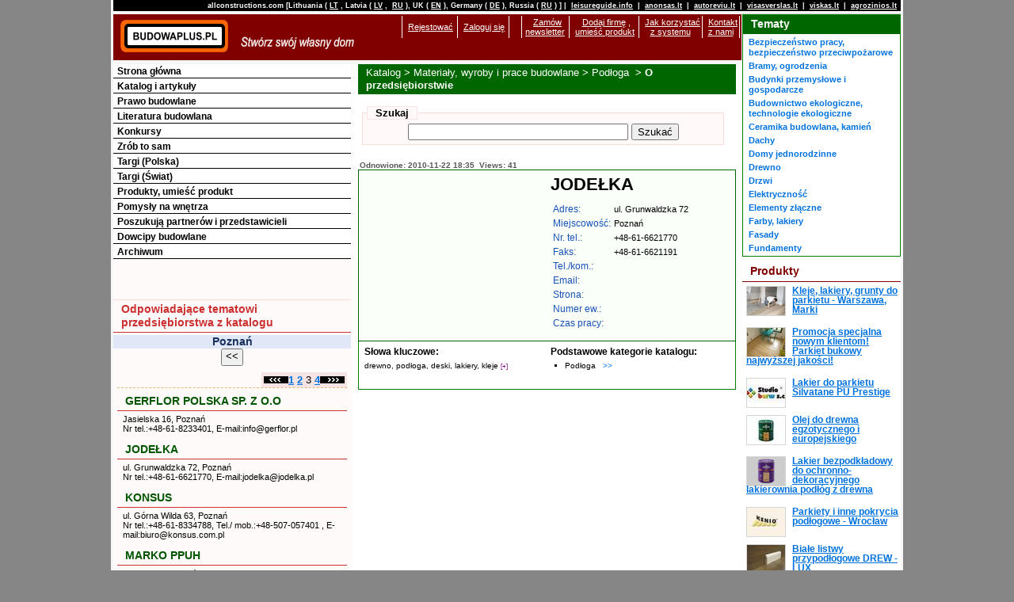

--- FILE ---
content_type: text/html; charset=utf-8
request_url: http://pl.pl.allconstructions.com/portal/categories/8/1/943/3/company/5921/jodelka
body_size: 10558
content:
<!DOCTYPE html PUBLIC "-//W3C//DTD XHTML 1.0 Transitional//EN" "http://www.w3.org/TR/xhtml1/DTD/xhtml1-transitional.dtd">
<html xmlns="http://www.w3.org/1999/xhtml" xmlns:fb="http://www.facebook.com/2008/fbml" xmlns:og="http://opengraphprotocol.org/schema/">
<head>
  <meta http-equiv="Content-Type" content="text/html; charset=utf-8" />
  
  <title>BUDOWAPLUS.PL - JODEŁKA - Podłoga  - drewno, podłoga, deski, lakiery, kleje</title>
  <link href="/stylesheets/asa_style2_1_common.css?1450206615" media="screen" rel="stylesheet" type="text/css" />
  <!--[if lt IE 8]>
  <link href="/stylesheets/asa_style2_old_ie_fix.css?1335515999" media="screen" rel="stylesheet" type="text/css" />
  <![endif]-->

  <script src="/javascripts/prototype.js?1226326805" type="text/javascript"></script><script src="/javascripts/effects.js?1224096528" type="text/javascript"></script><meta name="keywords" content="drewno,podłoga,deski,lakiery,kleje,oleje,grunty"><link href="http://pl.pl.allconstructions.com/portal/categories/8/1/0/1/company/5921/jodelka" rel="canonical" />
  <meta name="verify-v1" content="O1dXPuYpfME9Yvt6gLaX61iJo0ye1uxMdRhziPR/0ew=" />
  
  
  <!-- Temporary disable due to clash with adsense update of 2023-03-06 //
  <script src="//ajax.googleapis.com/ajax/libs/prototype/1.6.0.3/prototype.js" type="text/javascript"></script>
  <script src="//ajax.googleapis.com/ajax/libs/scriptaculous/1.8.3/effects.js" type="text/javascript"></script>
  <script src="//ajax.googleapis.com/ajax/libs/scriptaculous/1.8.3/dragdrop.js" type="text/javascript"></script>
  <script src="//ajax.googleapis.com/ajax/libs/scriptaculous/1.8.3/controls.js" type="text/javascript"></script>
  // -->
  <!-- Google tag (gtag.js) -->
<script async src="https://www.googletagmanager.com/gtag/js?id=G-QS06K0J6P2"></script>
<script>
  window.dataLayer = window.dataLayer || [];
  function gtag(){dataLayer.push(arguments);}
  gtag('js', new Date());

  gtag('config', 'G-QS06K0J6P2');
</script>


  <script src="/javascripts/application.js?1335957420" type="text/javascript"></script>
  <script src="/javascripts/mingyi_sorttable.js?1224096528" type="text/javascript"></script>
</head>
<body>
<div id="fb-root"></div>
<div id="wrap">
<div id="top_header_wrap">
  <div id="top_header">
    <p>allconstructions.com [Lithuania (<a href="http://lt.lt.allconstructions.com/" rel="nofollow">LT</a>, 
			     Latvia (<a href="http://lv.lv.allconstructions.com/" rel="nofollow">LV</a>,
                                     <a href="http://ru.lv.allconstructions.com/" rel="nofollow">RU</a>),
				     UK (<a href="http://en.uk.allconstructions.com/" rel="nofollow">EN</a>),
				     Germany (<a href="http://de.allconstructions.com/" rel="nofollow">DE</a>),
					 Russia (<a href="http://www.strojabc.ru/" rel="nofollow">RU</a>) ] | 
			       <a href="http://www.leisureguide.info/" rel="nofollow">leisureguide.info</a> |
<a href="http://www.anonsas.lt/" rel="nofollow">anonsas.lt</a> | 
<a href="http://www.autoreviu.lt/" rel="nofollow">autoreviu.lt</a> |
<a href="http://www.visasverslas.lt/" rel="nofollow">visasverslas.lt</a> |
<a href="http://www.viskas.lt/" rel="nofollow">viskas.lt</a> |
<a href="http://www.agrozinios.lt/" rel="nofollow">agrozinios.lt</a>
    </p>
  </div>

</div>
<div id="colmask">
	<div id="colmid">
		<div id="colright">
                        <div id="mainheader">
                          <div id="mainheaderpad">
<div id="top_header2"><a href="/"><img alt="logo_top" src="/images/asa_logo2_top.gif" style="float: left;" valign="top" />
  <img alt="logo_bottom" src="/images/asa_logo2_bottom.gif" style="float:left;" valign="top" /></a>
  <div style="float:right">
  <table>
  <tr>
   <td class="about_table_data">&nbsp;</td>
           <td class="about_table_data"><a href="/user/signup" rel="nofollow" title="Rejestować">Rejestować</a>
     </td>
      <td class="about_table_data">
            <a href="/session/login" rel="nofollow" title="Zaloguj się">Zaloguj się</a>
       </td>
   <td class="about_table_data">&nbsp;&nbsp;&nbsp;</td>

   <td class="about_table_data"><a href="/newsletter/subscribe">Zamów <br />newsletter</a></td>
   <td class="about_table_data"><a href="/about/add_company">Dodaj firmę</a>,<br /><a href="/portal/index/article/5873">umieść produkt</a></td>
   <td class="about_table_data"><a href="/portal/index/article/7062">Jak korzystać <br />z systemu</a></td>
   <td class="about_table_data"><a href="/portal/index/article/7061">Kontakt <br />z nami</a></td>
  </tr>
  </table>
</div>


</div>
                         <div style=" margin-top: 4px; margin-bottom: 2px; padding: 0px;" align="center">
<script language="JavaScript" type="text/javascript">
<!--
   if (!document.phpAds_used) document.phpAds_used = ',';
   phpAds_random = new String (Math.random()); phpAds_random = phpAds_random.substring(2,11);
   
   document.write ("<" + "script language='JavaScript' type='text/javascript' src='");
   document.write ("http://openx.iks.lt/system/adjs.php?n=" + phpAds_random);
   document.write ("&amp;what=p9z1w2c8,_zid:52|p9z1w2c1,_zid:52|p9z1w2main,_zid:52|p9z1root,_zid:52|p9z1default,_zid:52&amp;block=1");
   document.write ("&amp;exclude=" + document.phpAds_used);
   if (document.referer)
      document.write ("&amp;referer=" + escape(document.referer));
   document.write ("'><" + "/script>");
//-->
</script><noscript><a href='http://openx.iks.lt/system/adclick.php?n=b9f6bc23' target='_blank'><img src='http://openx.iks.lt/system/adview.php?what=p9z1w2c8,_zid:52|p9z1w2c1,_zid:52|p9z1w2main,_zid:52|p9z1root,_zid:52|p9z1default,_zid:52&amp;block=1&amp;n=b9f6bc23' border='0' alt=''></a></noscript>
</div>

                          </div>
                        </div>
			<div id="col1wrap">
				<div id="col1pad">
					<div id="col1">
           

<div class="page_path">

<h1><a href="/portal/categories" title="Katalog">Katalog</a>&nbsp;&gt; <a href="/portal/categories/1/materialy-wyroby-i-prace-budowlane/1/943" title="Materiały, wyroby i prace budowlane">Materiały, wyroby i prace budowlane</a>&nbsp;&gt; <a href="/portal/categories/8/podloga/1/943" title="Podłoga ">Podłoga </a>&nbsp;&gt; O przedsiębiorstwie</h1>
</div>


      <div id="search_text">
<table border="0" cellpadding="5" cellspacing="0" width="98%">
<tr>
  <td valign="top">

<form action="/portal/index/search" method="post"><div style="margin:0;padding:0"><input name="authenticity_token" type="hidden" value="5008a8cd97e5a896957b69840a615631897e1aaf" /></div>
<div id="text_search" class="search_block">
<fieldset>
  <legend>&nbsp;&nbsp;Szukaj&nbsp;&nbsp;</legend>
  <div align="center">
	<input id="q" name="q" size="150" style="width: 270px;" type="text" />&nbsp;<input class="button" name="commit" type="submit" value="Szukać" />
  </div>
</fieldset>
</div>
</form>
  </td>
</tr>
</table>
</div>

      




<div id="company" class="content textleft">
   <div id="company_line">
      <span class="comment">Odnowione: 2010-11-22 18:35&nbsp;&nbsp;Views: 41</span>
   </div>

   <div id="company_first_part"> 

     <table border="0" cellpadding="2" cellspacing="5" width="100%">
     <tr valign="top">
     <td width="49%">
       <div id="company_logo"></div>
     </td>
     <td width="49%">
       <div id="company_full_title">
         <h1>JODEŁKA</h1>
       </div>  
       <table class="company_details">
         <tr><td class="firmdata">Adres:</td><td class="company_detail">ul. Grunwaldzka 72</td></tr>
         <tr><td class="firmdata">Miejscowość:</td><td class="company_detail">Poznań</td></tr>
         <tr><td class="firmdata">Nr.  tel.:</td><td class="company_detail">+48-61-6621770</td></tr>
         <tr><td class="firmdata">Faks:</td><td class="company_detail">+48-61-6621191</td></tr>
         <tr><td class="firmdata">Tel./kom.:</td><td class="company_detail"></td></tr>
         <tr><td class="firmdata">Email:</td><td class="company_detail"></td></tr>
         <tr><td class="firmdata">Strona:</td><td class="company_detail"></td></tr>
         <tr><td class="firmdata">Numer ew.:</td><td class="company_detail"></td></tr>
         <tr><td class="firmdata">Czas pracy:</td><td class="company_detail"></td></tr>
                </table>
     </td>
     </tr>
     </table>
   </div>
   <div id="company_second_part"> 
     <table border="0" cellpadding="2" cellspacing="5" width="100%">
     <tr valign="top">
     <td width="49%">
                               <div id="company_extended_info">
          <h6>Słowa kluczowe:
          </h6>
          <p>drewno, podłoga, deski, lakiery, kleje                              <span id="show-keywords" style="cursor: pointer; font-size: 8px; color: purple; "              onClick="Element.toggle($('selected-keywords')); Element.toggle($('show-keywords')); Element.toggle($('hide-keywords'));">[+]</span>
          <span id="selected-keywords" style="display: none">
            , oleje, grunty          <span id="hide-keywords" style="cursor: pointer; font-size: 8px; color: purple; display: none" onClick="Element.toggle($('selected-keywords')); Element.toggle($('show-keywords')); Element.toggle($('hide-keywords'));">[-]</span>
          </span>
          </p>
                  </div>
                    </td>
     <td width="49%">
     <!-- ###COMPANY_CATEGORIES_LIST### begin -->
        <div id="company_categories_list">
          <h6>Podstawowe kategorie katalogu:</h6>
          <ul>
                    <li>Podłoga &nbsp;&nbsp;<a href="http://pl.pl.allconstructions.com/portal/categories/8/podloga" title="&gt;&gt;">>></a></li>
                              </ul>
          
       </div>
            <!-- ###COMPANY_CATEGORIES_LIST### end -->
     </td>
     </tr>
     </table>
   </div>
<div id="company_description" class="textjustify">

</div>
<br clear="both" />

<div id="company_categorization_images" align="center">
</div>
<br clear="both" />
<br />
&nbsp;&nbsp;
</div>

      <br clear="all" />
			</div>
	                </div>
			</div>
<div id="col2">
  <!--[if lt IE 7]>
                     <br style="line-height: 0px;" />
  <![endif]-->
  <h6 class="hide">Menu:</h6>
	  <ul class="avmenu">
  
<li><a href="/portal" title="Strona główna">Strona główna</a></li>

<li><a href="/portal/categories" title="Katalog i artykuły">Katalog i artykuły</a></li>

<li><a href="/portal/prawo-budowlane" title="Prawo budowlane">Prawo budowlane</a></li>

<li><a href="/portal/ksiazki" title="Literatura budowlana">Literatura budowlana</a></li>

<li><a href="/portal/konkursy" title="Konkursy">Konkursy</a></li>

<li><a href="/portal/diy-pasidaryk-pats" title="Zrób to sam">Zrób to sam</a></li>

<li><a href="/portal/targi-polska" title="Targi (Polska)">Targi (Polska)</a></li>

<li><a href="/portal/targi-swiat" title="Targi (Świat)">Targi (Świat)</a></li>

<li><a href="/portal/prekes-nuolaidos-akcijos" title="Produkty, umieść produkt">Produkty, umieść produkt</a></li>

<li><a href="/portal/pomysly-na-wnetrza" title="Pomysły na wnętrza">Pomysły na wnętrza</a></li>

<li><a href="/portal/przedstawiciel" title="Poszukują partnerów i przedstawicieli">Poszukują partnerów i przedstawicieli</a></li>

<li><a href="/portal/dowcipy" title="Dowcipy budowlane">Dowcipy budowlane</a></li>

<li><a href="/portal/archiwum-nowosci" title="Archiwum">Archiwum</a></li>

</ul>

	  <div align="center" style="margin-bottom: 6px;">
<script language="JavaScript" type="text/javascript">
<!--
   if (!document.phpAds_used) document.phpAds_used = ',';
   phpAds_random = new String (Math.random()); phpAds_random = phpAds_random.substring(2,11);
   
   document.write ("<" + "script language='JavaScript' type='text/javascript' src='");
   document.write ("http://openx.iks.lt/system/adjs.php?n=" + phpAds_random);
   document.write ("&amp;what=campaignid:113,_w2cid8|campaignid:113,_w2cid1|campaignid:113,_w2main|campaignid:113,_root&amp;block=1");
   document.write ("&amp;exclude=" + document.phpAds_used);
   if (document.referer)
      document.write ("&amp;referer=" + escape(document.referer));
   document.write ("'><" + "/script>");
//-->
</script><noscript><a href='http://openx.iks.lt/system/adclick.php?n=f9f61131' target='_blank'><img src='http://openx.iks.lt/system/adview.php?what=campaignid:113,_w2cid8|campaignid:113,_w2cid1|campaignid:113,_w2main|campaignid:113,_root&amp;block=1&amp;n=f9f61131' border='0' alt=''></a></noscript>
</div>


	  <div align="center" style="margin-bottom: 6px;">
<script language="JavaScript" type="text/javascript">
<!--
   if (!document.phpAds_used) document.phpAds_used = ',';
   phpAds_random = new String (Math.random()); phpAds_random = phpAds_random.substring(2,11);
   
   document.write ("<" + "script language='JavaScript' type='text/javascript' src='");
   document.write ("http://openx.iks.lt/system/adjs.php?n=" + phpAds_random);
   document.write ("&amp;what=campaignid:115,_w2cid8|campaignid:115,_w2cid1|campaignid:115,_w2main|campaignid:115,_root&amp;block=1");
   document.write ("&amp;exclude=" + document.phpAds_used);
   if (document.referer)
      document.write ("&amp;referer=" + escape(document.referer));
   document.write ("'><" + "/script>");
//-->
</script><noscript><a href='http://openx.iks.lt/system/adclick.php?n=f9f6115d1' target='_blank'><img src='http://openx.iks.lt/system/adview.php?what=campaignid:115,_w2cid8|campaignid:115,_w2cid1|campaignid:115,_w2main|campaignid:115,_root&amp;block=1&amp;n=f9f6115d1' border='0' alt=''></a></noscript>
&nbsp;
<script language="JavaScript" type="text/javascript">
<!--
   if (!document.phpAds_used) document.phpAds_used = ',';
   phpAds_random = new String (Math.random()); phpAds_random = phpAds_random.substring(2,11);
   
   document.write ("<" + "script language='JavaScript' type='text/javascript' src='");
   document.write ("http://openx.iks.lt/system/adjs.php?n=" + phpAds_random);
   document.write ("&amp;what=campaignid:116,_w2cid8|campaignid:116,_w2cid1|campaignid:116,_w2main|campaignid:116,_root&amp;block=1");
   document.write ("&amp;exclude=" + document.phpAds_used);
   if (document.referer)
      document.write ("&amp;referer=" + escape(document.referer));
   document.write ("'><" + "/script>");
//-->
</script><noscript><a href='http://openx.iks.lt/system/adclick.php?n=f9f6116d1' target='_blank'><img src='http://openx.iks.lt/system/adview.php?what=campaignid:116,_w2cid8|campaignid:116,_w2cid1|campaignid:116,_w2main|campaignid:116,_root&amp;block=1&amp;n=f9f6116d1' border='0' alt=''></a></noscript>
</div>


	  <div align="center" style="margin-bottom: 6px;">
<script language="JavaScript" type="text/javascript">
<!--
   if (!document.phpAds_used) document.phpAds_used = ',';
   phpAds_random = new String (Math.random()); phpAds_random = phpAds_random.substring(2,11);
   
   document.write ("<" + "script language='JavaScript' type='text/javascript' src='");
   document.write ("http://openx.iks.lt/system/adjs.php?n=" + phpAds_random);
   document.write ("&amp;what=campaignid:117,_w2cid8|campaignid:117,_w2cid1|campaignid:117,_w2main|campaignid:117,_root&amp;block=1");
   document.write ("&amp;exclude=" + document.phpAds_used);
   if (document.referer)
      document.write ("&amp;referer=" + escape(document.referer));
   document.write ("'><" + "/script>");
//-->
</script><noscript><a href='http://openx.iks.lt/system/adclick.php?n=f9f6117d1' target='_blank'><img src='http://openx.iks.lt/system/adview.php?what=campaignid:117,_w2cid8|campaignid:117,_w2cid1|campaignid:117,_w2main|campaignid:117,_root&amp;block=1&amp;n=f9f6117d1' border='0' alt=''></a></noscript>
&nbsp;
<script language="JavaScript" type="text/javascript">
<!--
   if (!document.phpAds_used) document.phpAds_used = ',';
   phpAds_random = new String (Math.random()); phpAds_random = phpAds_random.substring(2,11);
   
   document.write ("<" + "script language='JavaScript' type='text/javascript' src='");
   document.write ("http://openx.iks.lt/system/adjs.php?n=" + phpAds_random);
   document.write ("&amp;what=campaignid:118,_w2cid8|campaignid:118,_w2cid1|campaignid:118,_w2main|campaignid:118,_root&amp;block=1");
   document.write ("&amp;exclude=" + document.phpAds_used);
   if (document.referer)
      document.write ("&amp;referer=" + escape(document.referer));
   document.write ("'><" + "/script>");
//-->
</script><noscript><a href='http://openx.iks.lt/system/adclick.php?n=f9f6118d1' target='_blank'><img src='http://openx.iks.lt/system/adview.php?what=campaignid:118,_w2cid8|campaignid:118,_w2cid1|campaignid:118,_w2main|campaignid:118,_root&amp;block=1&amp;n=f9f6118d1' border='0' alt=''></a></noscript>
</div>


	  <div align="center" style="margin-bottom: 6px;">
<script language="JavaScript" type="text/javascript">
<!--
   if (!document.phpAds_used) document.phpAds_used = ',';
   phpAds_random = new String (Math.random()); phpAds_random = phpAds_random.substring(2,11);
   
   document.write ("<" + "script language='JavaScript' type='text/javascript' src='");
   document.write ("http://openx.iks.lt/system/adjs.php?n=" + phpAds_random);
   document.write ("&amp;what=campaignid:114,_w2cid8|campaignid:114,_w2cid1|campaignid:114,_w2main|campaignid:114,_root&amp;block=1");
   document.write ("&amp;exclude=" + document.phpAds_used);
   if (document.referer)
      document.write ("&amp;referer=" + escape(document.referer));
   document.write ("'><" + "/script>");
//-->
</script><noscript><a href='http://openx.iks.lt/system/adclick.php?n=f9f6114d1' target='_blank'><img src='http://openx.iks.lt/system/adview.php?what=campaignid:114,_w2cid8|campaignid:114,_w2cid1|campaignid:114,_w2main|campaignid:114,_root&amp;block=1&amp;n=f9f6114d1' border='0' alt=''></a></noscript>
</div>


	  <div id="company_advanced_list" class="block"> 
<a name="acl"></a>
<h6>Odpowiadające tematowi przedsiębiorstwa z katalogu</h6>
<!-- ###FILTER_COMPANY_PLACE### begin -->
<div id="company_advanced_list_companies_place">
<h4>Poznań</h4>

<form action="/portal/index/select_location_for_categories/8" method="post"><div style="margin:0;padding:0"><input name="authenticity_token" type="hidden" value="5008a8cd97e5a896957b69840a615631897e1aaf" /></div>  <input name ="action_name" type="hidden" value="company" />
  <input name ="page" type="hidden" value="1" />
  <input name ="a_c_l_page" type="hidden" value="3" />

  <input name ="up" type="submit" value=" &lt;&lt; " class="button" />
  <input name ="current_location_id" type="hidden" value="943" />


</form>
</div>
<!-- ###FILTER_COMPANY_PLACE### end -->
<!-- ###COMPANIES### begin -->
<!-- page links -->
<div class="company_advanced_list_pages" align="right"><table border="0" cellpadding="0" cellspacing="0">
<tr>
	<td><a href="/portal/categories/8/1/943/2#acl" title=""><img src="/img/back.gif" width="31" height="9" alt="" border="0"></a></td>
	<td class="count"><a href="/portal/categories/8/1/943#acl" title="1">1</a> <a href="/portal/categories/8/1/943/2#acl" title="1">2</a> 3 <a href="/portal/categories/8/1/943/4#acl" title="1">4</a> </td>
	<td><a href="/portal/categories/8/1/943/4#acl" title=""><img src="/img/more.gif" width="31" height="9" alt="" border="0"></a></td>
</tr>
</table>
</div>
<div id="company_advanced_list_items">

<div class="company_advanced_list_item">
<h3 class="company_advanced_list_item_title0"><a href="/portal/categories/8/1/943/3/company/556788/gerflor-polska-sp-z-o-dot-o" title="GERFLOR POLSKA SP. Z O.O">GERFLOR POLSKA SP. Z O.O</a></h3>
<p>
  <strong></strong>
  Jasielska 16, Poznań<br />
    Nr tel.:+48-61-8233401, E-mail:info@gerflor.pl
  <br clear="left" />
 </p>
</div>

<div class="company_advanced_list_item">
<h3 class="company_advanced_list_item_title0"><a href="/portal/categories/8/1/943/3/company/5921/jodelka" title="JODEŁKA">JODEŁKA</a></h3>
<p>
  <strong></strong>
  ul. Grunwaldzka 72, Poznań<br />
    Nr tel.:+48-61-6621770, E-mail:jodelka@jodelka.pl
  <br clear="left" />
 </p>
</div>

<div class="company_advanced_list_item">
<h3 class="company_advanced_list_item_title0"><a href="/portal/categories/8/1/943/3/company/637856/konsus" title="KONSUS">KONSUS</a></h3>
<p>
  <strong></strong>
  ul. Górna Wilda 63, Poznań<br />
    Nr tel.:+48-61-8334788, Tel./ mob.:+48-507-057401 , E-mail:biuro@konsus.com.pl
  <br clear="left" />
 </p>
</div>

<div class="company_advanced_list_item">
<h3 class="company_advanced_list_item_title0"><a href="/portal/categories/8/1/943/3/company/546204/marko-ppuh" title="MARKO PPUH">MARKO PPUH</a></h3>
<p>
  <strong></strong>
  FALISTA 2, Poznań<br />
    Nr tel.:+48-61-6532565, E-mail:marko@piastlan.net
  <br clear="left" />
 </p>
</div>

<div class="company_advanced_list_item">
<h3 class="company_advanced_list_item_title0"><a href="/portal/categories/8/1/943/3/company/556793/nobless-polska" title="NOBLESS POLSKA">NOBLESS POLSKA</a></h3>
<p>
  <strong></strong>
  Obornicka 337, Poznań<br />
    Nr tel.:+48-61-8400777, E-mail:salon@nobless.pl
  <br clear="left" />
 </p>
</div>

<div class="company_advanced_list_item">
<h3 class="company_advanced_list_item_title0"><a href="/portal/categories/8/1/943/3/company/576156/p-dot-p-h-dot-u-aba-sp-z-o-dot-o" title="P.P.H.U. ABA SP. Z O.O.">P.P.H.U. ABA SP. Z O.O.</a></h3>
<p>
  <strong></strong>
  Strzeszyska 30, Poznań<br />
    Nr tel.:+48-61-6567054, E-mail:zbyt@aba-poznan.pl
  <br clear="left" />
 </p>
</div>

<div class="company_advanced_list_item">
<h3 class="company_advanced_list_item_title0"><a href="/portal/categories/8/1/943/3/company/626626/panbex-p-sp-z-o-dot-o" title="PANBEX P SP. Z O.O.">PANBEX P SP. Z O.O.</a></h3>
<p>
  <strong></strong>
  Gdyńska 42, Poznań<br />
    Nr tel.:+48-61-6543815, E-mail:panbex@panbex.pl
  <br clear="left" />
 </p>
</div>

<div class="company_advanced_list_item">
<h3 class="company_advanced_list_item_title0"><a href="/portal/categories/8/1/943/3/company/626569/paulbud-sp-z-o-dot-o" title="PAULBUD SP. Z O.O.">PAULBUD SP. Z O.O.</a></h3>
<p>
  <strong></strong>
  Owocowa 3 B, Poznań<br />
    Nr tel.:+48-61-8876022, E-mail:biuro@paulbud.pl
  <br clear="left" />
 </p>
</div>

<div class="company_advanced_list_item">
<h3 class="company_advanced_list_item_title0"><a href="/portal/categories/8/1/943/3/company/626469/sek-f-dot-h" title="SĘK F.H.">SĘK F.H.</a></h3>
<p>
  <strong></strong>
  Wilczak 16, Poznań<br />
    Nr tel.:+48-61-8203100, E-mail:sekpoznan@sek.pl
  <br clear="left" />
 </p>
</div>

<div class="company_advanced_list_item">
<h3 class="company_advanced_list_item_title0"><a href="/portal/categories/8/1/943/3/company/626536/step-s-dot-c" title="STEP S.C.">STEP S.C.</a></h3>
<p>
  <strong></strong>
  Sczanieckiej 10, Poznań<br />
    Nr tel.:+48-61-8866720, E-mail:biuro@step.poznan.pl
  <br clear="left" />
 </p>
</div>
</div>
<!-- ###COMPANIES### end -->
<!-- page links -->
<div class="company_advanced_list_pages" align="right"><table border="0" cellpadding="0" cellspacing="0">
<tr>
	<td><a href="/portal/categories/8/1/943/2#acl" title=""><img src="/img/back.gif" width="31" height="9" alt="" border="0"></a>	</td>
	<td class="count"><a href="/portal/categories/8/1/943#acl" title="1">1</a> <a href="/portal/categories/8/1/943/2#acl" title="1">2</a> 3 <a href="/portal/categories/8/1/943/4#acl" title="1">4</a> </td>
	<td><a href="/portal/categories/8/1/943/4#acl" title=""><img src="/img/more.gif" width="31" height="9" alt="" border="0"></a></td>
</tr>
</table>
</div>
</div>

	  <div align="center" style="margin-top: 6px;">
<script language="JavaScript" type="text/javascript">
<!--
   if (!document.phpAds_used) document.phpAds_used = ',';
   phpAds_random = new String (Math.random()); phpAds_random = phpAds_random.substring(2,11);
   
   document.write ("<" + "script language='JavaScript' type='text/javascript' src='");
   document.write ("http://openx.iks.lt/system/adjs.php?n=" + phpAds_random);
   document.write ("&amp;what=p9z13w2c8,_zid:95|p9z13w2c1,_zid:95|p9z13w2main,_zid:95|p9z13root,_zid:95|p9z13default,_zid:95&amp;block=1");
   document.write ("&amp;exclude=" + document.phpAds_used);
   if (document.referer)
      document.write ("&amp;referer=" + escape(document.referer));
   document.write ("'><" + "/script>");
//-->
</script><noscript><a href='http://openx.iks.lt/system/adclick.php?n=b9f6bc291' target='_blank'><img src='http://openx.iks.lt/system/adview.php?what=p9z13w2c8,_zid:95|p9z13w2c1,_zid:95|p9z13w2main,_zid:95|p9z13root,_zid:95|p9z13default,_zid:95&amp;block=1&amp;n=b9f6bc291' border='0' alt=''></a></noscript>
</div>

  <div class="block_spacer"></div>
</div>
<div id="col3">
<!-- Column 3 start -->
  <div class="banner_top_right"><div class="discount">
<script language="JavaScript" type="text/javascript">
<!--
   if (!document.phpAds_used) document.phpAds_used = ',';
   phpAds_random = new String (Math.random()); phpAds_random = phpAds_random.substring(2,11);
   
   document.write ("<" + "script language='JavaScript' type='text/javascript' src='");
   document.write ("http://openx.iks.lt/system/adjs.php?n=" + phpAds_random);
   document.write ("&amp;what=p9z3w2c8,_zid:55|p9z3w2c1,_zid:55|p9z3w2main,_zid:55|p9z3root,_zid:55|p9z3default,_zid:55&amp;block=1");
   document.write ("&amp;exclude=" + document.phpAds_used);
   if (document.referer)
      document.write ("&amp;referer=" + escape(document.referer));
   document.write ("'><" + "/script>");
//-->
</script><noscript><a href='http://openx.iks.lt/system/adclick.php?n=c9f6bc24' target='_blank'><img src='http://openx.iks.lt/system/adview.php?what=p9z3w2c8,_zid:55|p9z3w2c1,_zid:55|p9z3w2main,_zid:55|p9z3root,_zid:55|p9z3default,_zid:55&amp;block=1&amp;n=c9f6bc24' border='0' alt=''></a></noscript>
</div>
</div>
  <div class="block category_highlight">
      <h6>Tematy</h6>
    <div class="category_fixed_height">
  <ul>
      <li><a href="/portal/categories/34/bezpieczenstwo-pracy-bezpieczenstwo-przeciwpozarowe" title="Bezpieczeństwo pracy, bezpieczeństwo przeciwpożarowe">Bezpieczeństwo pracy, bezpieczeństwo przeciwpożarowe</a></li>
      <li><a href="/portal/categories/219/bramy-ogrodzenia" title="Bramy, ogrodzenia">Bramy, ogrodzenia</a></li>
      <li><a href="/portal/categories/156/budynki-przemyslowe-i-gospodarcze" title="Budynki przemysłowe i gospodarcze">Budynki przemysłowe i gospodarcze</a></li>
      <li><a href="/portal/categories/11/budownictwo-ekologiczne-technologie-ekologiczne" title="Budownictwo ekologiczne, technologie ekologiczne  ">Budownictwo ekologiczne, technologie ekologiczne  </a></li>
      <li><a href="/portal/categories/13/ceramika-budowlana-kamien" title="Ceramika budowlana, kamień">Ceramika budowlana, kamień</a></li>
      <li><a href="/portal/categories/304/dachy" title="Dachy">Dachy</a></li>
      <li><a href="/portal/categories/348/domy-jednorodzinne" title="Domy jednorodzinne">Domy jednorodzinne</a></li>
      <li><a href="/portal/categories/19/drewno" title="Drewno">Drewno</a></li>
      <li><a href="/portal/categories/17/drzwi" title="Drzwi ">Drzwi </a></li>
      <li><a href="/portal/categories/44/elektrycznosc" title="Elektryczność ">Elektryczność </a></li>
      <li><a href="/portal/categories/22/elementy-zlaczne" title="Elementy złączne">Elementy złączne</a></li>
      <li><a href="/portal/categories/10/farby-lakiery" title="Farby, lakiery ">Farby, lakiery </a></li>
      <li><a href="/portal/categories/15/fasady" title="Fasady ">Fasady </a></li>
      <li><a href="/portal/categories/25/fundamenty" title="Fundamenty">Fundamenty</a></li>
      <li><a href="/portal/categories/47/hydraulika-lazienka" title="Hydraulika, łazienka ">Hydraulika, łazienka </a></li>
      <li><a href="/portal/categories/12/izolacja-materialy-ocieplajace" title="Izolacja, materiały ocieplające">Izolacja, materiały ocieplające</a></li>
      <li><a href="/portal/categories/14/konstrukcje" title="Konstrukcje ">Konstrukcje </a></li>
      <li><a href="/portal/categories/331/konsultacje-doradztwo" title="Konsultacje, doradztwo">Konsultacje, doradztwo</a></li>
      <li><a href="/portal/categories/345/likwidacja-awarii" title="Likwidacja awarii">Likwidacja awarii</a></li>
      <li><a href="/portal/categories/27/meble" title="Meble ">Meble </a></li>
      <li><a href="/portal/categories/20/metale" title="Metale ">Metale </a></li>
      <li><a href="/portal/categories/32/nieruchomosci" title="Nieruchomości">Nieruchomości</a></li>
      <li><a href="/portal/categories/28/nowe-budynki-slash-deweloperzy" title="Nowe budynki / deweloperzy">Nowe budynki / deweloperzy</a></li>
      <li><a href="/portal/categories/39/ochrona" title="Ochrona ">Ochrona </a></li>
      <li><a href="/portal/categories/48/oczyszczanie-uslugi-komunalne" title="Oczyszczanie, usługi komunalne ">Oczyszczanie, usługi komunalne </a></li>
      <li><a href="/portal/categories/40/ogrzewanie" title="Ogrzewanie ">Ogrzewanie </a></li>
      <li><a href="/portal/categories/16/okna" title="Okna ">Okna </a></li>
      <li><a href="/portal/categories/21/okucia-budowlane" title="Okucia budowlane">Okucia budowlane</a></li>
      <li><a href="/portal/categories/45/oswietlenie" title="Oświetlenie ">Oświetlenie </a></li>
      <li><a href="/portal/categories/8/podloga" title="Podłoga ">Podłoga </a></li>
      <li><a href="/portal/categories/37/pozyczki-ubezpieczenia-inne-uslugi-finansowe" title="Pożyczki, ubezpieczenia, inne usługi finansowe ">Pożyczki, ubezpieczenia, inne usługi finansowe </a></li>
      <li><a href="/portal/categories/24/prace-budowlane" title="Prace budowlane">Prace budowlane</a></li>
      <li><a href="/portal/categories/29/projekty-domow" title="PROJEKTY DOMÓW">PROJEKTY DOMÓW</a></li>
      <li><a href="/portal/categories/33/projektowanie" title="Projektowanie">Projektowanie</a></li>
      <li><a href="/portal/categories/36/reklama-marketing-media" title="Reklama, marketing, media ">Reklama, marketing, media </a></li>
      <li><a href="/portal/categories/42/systemy-inzynieryjne" title="Systemy inżynieryjne">Systemy inżynieryjne</a></li>
      <li><a href="/portal/categories/23/sklady-z-materialami-budowlanymi" title="Składy z materiałami budowlanymi">Składy z materiałami budowlanymi</a></li>
      <li><a href="/portal/categories/133/sprzet-agd-i-rtv" title="Sprzęt AGD i RTV">Sprzęt AGD i RTV</a></li>
      <li><a href="/portal/categories/50/technika-budowlana-urzadzenia-narzedzia" title="Technika budowlana, urządzenia, narzędzia ">Technika budowlana, urządzenia, narzędzia </a></li>
      <li><a href="/portal/categories/43/telekomunikacja" title="Telekomunikacja ">Telekomunikacja </a></li>
      <li><a href="/portal/categories/51/uslugi-transportowe" title="Usługi transportowe ">Usługi transportowe </a></li>
      <li><a href="/portal/categories/41/wentylacja" title="Wentylacja">Wentylacja</a></li>
      <li><a href="/portal/categories/9/wykonczenie-wnetrz" title="Wykończenie wnętrz">Wykończenie wnętrz</a></li>
      <li><a href="/portal/categories/26/wystroj-wnetrz" title="Wystrój wnętrz ">Wystrój wnętrz </a></li>
      <li><a href="/portal/categories/46/woda" title="Wodociągi, uzdatnianie wody, kanalizacja">Wodociągi, uzdatnianie wody, kanalizacja</a></li>
      <li><a href="/portal/categories/49/wokol-domu" title="Wokół domu">Wokół domu</a></li>
    </ul>
  </div>
</div>
<div id="articles_with_photo">
    <h6><a href="/portal/block/117" title="Produkty">Produkty</a></h6>
                <div id="item">
      <div class="products_with_small_photo_image">
    	  <a href="/portal/categories/8/1/943/3/product/1762/kleje-lakiery-grunty-do-parkietu-warszawa-marki" title=""><img alt="Kleje, lakiery, grunty do parkietu - Warszawa, Marki" border="1" class="border" src="/f/image/filename/0/1/17338/cfpt7m/luzne_2_200.jpg?1327677098" title="Kleje, lakiery, grunty do parkietu - Warszawa, Marki" /></a>
      </div>
      <div id="item_text">
    	  <h2><a href="/portal/categories/8/1/943/3/product/1762/kleje-lakiery-grunty-do-parkietu-warszawa-marki" title="Kleje, lakiery, grunty do parkietu - Warszawa, Marki">Kleje, lakiery, grunty do parkietu - Warszawa, Marki</a></h2>
              </div>
    </div>
              <div id="item">
      <div class="products_with_small_photo_image">
    	  <a href="/portal/categories/8/1/943/3/product/1466/promocja-specjalna-nowym-klientom-parkiet-bukowy-najwyzszej-jakosci" title=""><img alt="" border="1" class="border" src="/f/image/filename/0/1/15628/cfpt7m/Parkiet_bukowy_Rustikal.jpg?1308123183" title="Promocja specjalna nowym klientom! Parkiet bukowy najwyższej jakości!" /></a>
      </div>
      <div id="item_text">
    	  <h2><a href="/portal/categories/8/1/943/3/product/1466/promocja-specjalna-nowym-klientom-parkiet-bukowy-najwyzszej-jakosci" title="Promocja specjalna nowym klientom! Parkiet bukowy najwyższej jakości!">Promocja specjalna nowym klientom! Parkiet bukowy najwyższej jakości!</a></h2>
              </div>
    </div>
              <div id="item">
      <div class="products_with_small_photo_image">
    	  <a href="/portal/categories/8/1/943/3/product/813/lakier-do-parkietu-silvatane-pu-prestige" title=""><img alt="" border="1" class="border" src="/f/image/filename/0/1/13621/cfpt7m/logo.jpg?1323426030" title="Lakier do parkietu Silvatane PU Prestige" /></a>
      </div>
      <div id="item_text">
    	  <h2><a href="/portal/categories/8/1/943/3/product/813/lakier-do-parkietu-silvatane-pu-prestige" title="Lakier do parkietu Silvatane PU Prestige">Lakier do parkietu Silvatane PU Prestige</a></h2>
              </div>
    </div>
              <div id="item">
      <div class="products_with_small_photo_image">
    	  <a href="/portal/categories/8/1/943/3/product/2234/olej-do-drewna-egzotycznego-i-europejskiego" title=""><img alt="Olej do drewna" border="1" class="border" src="/f/image/filename/0/2/21303/cfpt7m/6.jpg?1384259192" title=" Olej do drewna egzotycznego i europejskiego" /></a>
      </div>
      <div id="item_text">
    	  <h2><a href="/portal/categories/8/1/943/3/product/2234/olej-do-drewna-egzotycznego-i-europejskiego" title=" Olej do drewna egzotycznego i europejskiego"> Olej do drewna egzotycznego i europejskiego</a></h2>
              </div>
    </div>
              <div id="item">
      <div class="products_with_small_photo_image">
    	  <a href="/portal/categories/8/1/943/3/product/2223/lakier-bezpodkladowy-do-ochronno-dekoracyjnego-lakierownia-podlog-z-drewna" title=""><img alt="Lakier Bezpodkładowy" border="1" class="border" src="/f/image/filename/0/2/21292/cfpt7m/3.png?1384258101" title="Lakier bezpodkładowy do ochronno-dekoracyjnego lakierownia podłóg z drewna" /></a>
      </div>
      <div id="item_text">
    	  <h2><a href="/portal/categories/8/1/943/3/product/2223/lakier-bezpodkladowy-do-ochronno-dekoracyjnego-lakierownia-podlog-z-drewna" title="Lakier bezpodkładowy do ochronno-dekoracyjnego lakierownia podłóg z drewna">Lakier bezpodkładowy do ochronno-dekoracyjnego lakierownia podłóg z drewna</a></h2>
              </div>
    </div>
              <div id="item">
      <div class="products_with_small_photo_image">
    	  <a href="/portal/categories/8/1/943/3/product/1988/parkiety-i-inne-pokrycia-podlogowe-wroclaw" title=""><img alt="Parkiety i inne pokrycia podłogowe - Wrocław" border="1" class="border" src="/f/image/filename/0/1/18654/cfpt7m/kenio.jpg?1345646907" title="Parkiety i inne pokrycia podłogowe - Wrocław" /></a>
      </div>
      <div id="item_text">
    	  <h2><a href="/portal/categories/8/1/943/3/product/1988/parkiety-i-inne-pokrycia-podlogowe-wroclaw" title="Parkiety i inne pokrycia podłogowe - Wrocław">Parkiety i inne pokrycia podłogowe - Wrocław</a></h2>
              </div>
    </div>
              <div id="item">
      <div class="products_with_small_photo_image">
    	  <a href="/portal/categories/8/1/943/3/product/1987/biale-listwy-przypodlogowe-1" title=""><img alt="Białe listwy przypodłogowe" border="1" class="border" src="/f/image/filename/0/1/18631/cfpt7m/Drew_LUX.jpg?1345538646" title="Białe listwy przypodłogowe DREW - LUX" /></a>
      </div>
      <div id="item_text">
    	  <h2><a href="/portal/categories/8/1/943/3/product/1987/biale-listwy-przypodlogowe-1" title="Białe listwy przypodłogowe DREW - LUX">Białe listwy przypodłogowe DREW - LUX</a></h2>
              </div>
    </div>
              <div id="item">
      <div class="products_with_small_photo_image">
    	  <a href="/portal/categories/8/1/943/3/product/1979/doswiadczona-firma-zaprasza-do-wspolpracy-architektow-i-projektantow-wnetrz-we-wroclawiu" title=""><img alt="Doświadczona firma zaprasza do współpracy architektów i projektantów wnętrz we Wrocławiu" border="1" class="border" src="/f/image/filename/0/1/18396/cfpt7m/03.jpg?1342622292" title="Doświadczona firma zaprasza do współpracy architektów i projektantów wnętrz we Wrocławiu" /></a>
      </div>
      <div id="item_text">
    	  <h2><a href="/portal/categories/8/1/943/3/product/1979/doswiadczona-firma-zaprasza-do-wspolpracy-architektow-i-projektantow-wnetrz-we-wroclawiu" title="Doświadczona firma zaprasza do współpracy architektów i projektantów wnętrz we Wrocławiu">Doświadczona firma zaprasza do współpracy architektów i projektantów wnętrz we Wrocławiu</a></h2>
              </div>
    </div>
              <div id="item">
      <div class="products_with_small_photo_image">
    	  <a href="/portal/categories/8/1/943/3/product/1887/ukladanie-mozaiki-parkietowej-wroclaw" title=""><img alt="Układanie mozaiki parkietowej - Wrocław" border="1" class="border" src="/f/image/filename/0/1/17987/cfpt7m/04.jpg?1335365631" title="Układanie mozaiki parkietowej - Wrocław" /></a>
      </div>
      <div id="item_text">
    	  <h2><a href="/portal/categories/8/1/943/3/product/1887/ukladanie-mozaiki-parkietowej-wroclaw" title="Układanie mozaiki parkietowej - Wrocław">Układanie mozaiki parkietowej - Wrocław</a></h2>
              </div>
    </div>
              <div id="item">
      <div class="products_with_small_photo_image">
    	  <a href="/portal/categories/8/1/943/3/product/1553/listwa-przypodlogowa-2-2-star-2-2" title=""><img alt="" border="1" class="border" src="/f/image/filename/0/1/16160/cfpt7m/listwa4.jpg?1313587631" title="Listwa przypodłogowa 2,2*2,2" /></a>
      </div>
      <div id="item_text">
    	  <h2><a href="/portal/categories/8/1/943/3/product/1553/listwa-przypodlogowa-2-2-star-2-2" title="Listwa przypodłogowa 2,2*2,2">Listwa przypodłogowa 2,2*2,2</a></h2>
              </div>
    </div>
              <div id="item">
      <div class="products_with_small_photo_image">
    	  <a href="/portal/categories/8/1/943/3/product/1552/sosnowa-listwa-przypodlogowa-bezseczna" title=""><img alt="" border="1" class="border" src="/f/image/filename/0/1/16159/cfpt7m/listwa3.jpg?1313587600" title="Sosnowa listwa przypodłogowa bezsęczna " /></a>
      </div>
      <div id="item_text">
    	  <h2><a href="/portal/categories/8/1/943/3/product/1552/sosnowa-listwa-przypodlogowa-bezseczna" title="Sosnowa listwa przypodłogowa bezsęczna ">Sosnowa listwa przypodłogowa bezsęczna </a></h2>
              </div>
    </div>
              <div id="item">
      <div class="products_with_small_photo_image">
    	  <a href="/portal/categories/8/1/943/3/product/1550/listwa-przypodlogowa-sosnowa-1-9-star-1-9" title=""><img alt="" border="1" class="border" src="/f/image/filename/0/1/16157/cfpt7m/listwa.jpg?1313587601" title="Listwa przypodłogowa sosnowa 1,9*1,9" /></a>
      </div>
      <div id="item_text">
    	  <h2><a href="/portal/categories/8/1/943/3/product/1550/listwa-przypodlogowa-sosnowa-1-9-star-1-9" title="Listwa przypodłogowa sosnowa 1,9*1,9">Listwa przypodłogowa sosnowa 1,9*1,9</a></h2>
              </div>
    </div>
              <div id="item">
      <div class="products_with_small_photo_image">
    	  <a href="/portal/categories/8/1/943/3/product/1521/uslugi-parkieciarskie-wroclaw" title=""><img alt="Usługi parkieciarskie - Wrocław" border="1" class="border" src="/f/image/filename/0/1/15792/cfpt7m/14.jpg?1310021816" title="Usługi parkieciarskie - Wrocław" /></a>
      </div>
      <div id="item_text">
    	  <h2><a href="/portal/categories/8/1/943/3/product/1521/uslugi-parkieciarskie-wroclaw" title="Usługi parkieciarskie - Wrocław">Usługi parkieciarskie - Wrocław</a></h2>
              </div>
    </div>
              <div id="item">
      <div class="products_with_small_photo_image">
    	  <a href="/portal/categories/8/1/943/3/product/1469/deska-podlogowa-lakierowana-dwukrotnie-firmy-zloty-sek" title=""><img alt="" border="1" class="border" src="/f/image/filename/0/1/15657/cfpt7m/deska1.jpg?1308143627" title="Deska podłogowa lakierowana dwukrotnie firmy Złoty Sęk" /></a>
      </div>
      <div id="item_text">
    	  <h2><a href="/portal/categories/8/1/943/3/product/1469/deska-podlogowa-lakierowana-dwukrotnie-firmy-zloty-sek" title="Deska podłogowa lakierowana dwukrotnie firmy Złoty Sęk">Deska podłogowa lakierowana dwukrotnie firmy Złoty Sęk</a></h2>
              </div>
    </div>
              <div id="item">
      <div class="products_with_small_photo_image">
    	  <a href="/portal/categories/8/1/943/3/product/1347/deski-podlogowe-firmy-grabo" title=""><img alt="Deska bukowa" border="1" class="border" src="/f/image/filename/0/1/15294/cfpt7m/deska_bukowa.jpg?1304513986" title="Deski podłogowe firmy Grabo" /></a>
      </div>
      <div id="item_text">
    	  <h2><a href="/portal/categories/8/1/943/3/product/1347/deski-podlogowe-firmy-grabo" title="Deski podłogowe firmy Grabo">Deski podłogowe firmy Grabo</a></h2>
              </div>
    </div>
              <div id="item">
      <div class="products_with_small_photo_image">
    	  <a href="/portal/categories/8/1/943/3/product/1327/parkiet-bukowy-bialy" title=""><img alt="" border="1" class="border" src="/f/image/filename/0/1/15254/cfpt7m/parkiet.jpg?1303908122" title="Parkiet bukowy biały" /></a>
      </div>
      <div id="item_text">
    	  <h2><a href="/portal/categories/8/1/943/3/product/1327/parkiet-bukowy-bialy" title="Parkiet bukowy biały">Parkiet bukowy biały</a></h2>
              </div>
    </div>
              <div id="item">
      <div class="products_with_small_photo_image">
    	  <a href="/portal/categories/8/1/943/3/product/1307/wypelniacze-szczelin-do-podlogi" title=""><img alt="Wypełniacze szczelin do podłogi" border="1" class="border" src="/f/image/filename/0/1/15170/cfpt7m/oli_fugenkitlosung_5_50.jpg?1302100405" title="Wypełniacze szczelin do podłogi" /></a>
      </div>
      <div id="item_text">
    	  <h2><a href="/portal/categories/8/1/943/3/product/1307/wypelniacze-szczelin-do-podlogi" title="Wypełniacze szczelin do podłogi">Wypełniacze szczelin do podłogi</a></h2>
              </div>
    </div>
              <div id="item">
      <div class="products_with_small_photo_image">
    	  <a href="/portal/categories/8/1/943/3/product/1305/lakier-podkladowy-do-posadzek" title=""><img alt="Lakier podkładowy do posadzek" border="1" class="border" src="/f/image/filename/0/1/15164/cfpt7m/domalux_capon_extra.jpg?1302099238" title="Lakier podkładowy do posadzek" /></a>
      </div>
      <div id="item_text">
    	  <h2><a href="/portal/categories/8/1/943/3/product/1305/lakier-podkladowy-do-posadzek" title="Lakier podkładowy do posadzek">Lakier podkładowy do posadzek</a></h2>
              </div>
    </div>
              <div id="item">
      <div class="products_with_small_photo_image">
    	  <a href="/portal/categories/8/1/943/3/product/1291/materialy-do-przygotowania-podloza-podlogi" title=""><img alt="Materiały do przygotowania podłoża podłogi" border="1" class="border" src="/f/image/filename/0/1/15089/cfpt7m/kr_416.jpg?1300895123" title="Materiały do przygotowania podłoża podłogi" /></a>
      </div>
      <div id="item_text">
    	  <h2><a href="/portal/categories/8/1/943/3/product/1291/materialy-do-przygotowania-podloza-podlogi" title="Materiały do przygotowania podłoża podłogi">Materiały do przygotowania podłoża podłogi</a></h2>
              </div>
    </div>
              <div id="item">
      <div class="products_with_small_photo_image">
    	  <a href="/portal/categories/8/1/943/3/product/1290/zaprawa-jastrychowa-pod-parkiet-pronoto" title=""><img alt="zaprawa jastrychowa pod parkiet" border="1" class="border" src="/f/image/filename/0/1/15088/cfpt7m/keracem_pronoto.jpg?1300894137" title="zaprawa jastrychowa pod parkiet PRONOTO" /></a>
      </div>
      <div id="item_text">
    	  <h2><a href="/portal/categories/8/1/943/3/product/1290/zaprawa-jastrychowa-pod-parkiet-pronoto" title="zaprawa jastrychowa pod parkiet PRONOTO">zaprawa jastrychowa pod parkiet PRONOTO</a></h2>
              </div>
    </div>
              <div id="item">
      <div class="products_with_small_photo_image">
    	  <a href="/portal/categories/8/1/943/3/product/1289/masa-gruntujaca-do-podlog-renogrund-pu" title=""><img alt="masa gruntująca do podłóg RENOGRUND PU" border="1" class="border" src="/f/image/filename/0/1/15087/cfpt7m/renogrund_pu.jpg?1300893832" title="masa gruntująca do podłóg RENOGRUND PU" /></a>
      </div>
      <div id="item_text">
    	  <h2><a href="/portal/categories/8/1/943/3/product/1289/masa-gruntujaca-do-podlog-renogrund-pu" title="masa gruntująca do podłóg RENOGRUND PU">masa gruntująca do podłóg RENOGRUND PU</a></h2>
              </div>
    </div>
              <div id="item">
      <div class="products_with_small_photo_image">
    	  <a href="/portal/categories/8/1/943/3/product/1278/uslugi-parkieciarskie-w-warszawie" title=""><img alt="Usługi parkieciarskie w Warszawie" border="1" class="border" src="/f/image/filename/0/1/15042/cfpt7m/ofirmie.jpg?1300203549" title="Usługi parkieciarskie w Warszawie" /></a>
      </div>
      <div id="item_text">
    	  <h2><a href="/portal/categories/8/1/943/3/product/1278/uslugi-parkieciarskie-w-warszawie" title="Usługi parkieciarskie w Warszawie">Usługi parkieciarskie w Warszawie</a></h2>
              </div>
    </div>
              <div id="item">
      <div class="products_with_small_photo_image">
    	  <a href="/portal/categories/8/1/943/3/product/1275/klej-do-ukladania-parkietow-slc-l34" title=""><img alt="klej do układania parkietów SLC L34" border="1" class="border" src="/f/image/filename/0/1/15039/cfpt7m/l34.jpg?1300201803" title="klej do układania parkietów SLC L34" /></a>
      </div>
      <div id="item_text">
    	  <h2><a href="/portal/categories/8/1/943/3/product/1275/klej-do-ukladania-parkietow-slc-l34" title="klej do układania parkietów SLC L34">klej do układania parkietów SLC L34</a></h2>
              </div>
    </div>
              <div id="item">
      <div class="products_with_small_photo_image">
    	  <a href="/portal/categories/8/1/943/3/product/1273/olej-do-podlog-oli-natura" title=""><img alt="olej do podłóg OLI-NATURA" border="1" class="border" src="/f/image/filename/0/1/15037/cfpt7m/oli_natura_high_solid_colorol.jpg?1300200135" title="olej do podłóg OLI-NATURA" /></a>
      </div>
      <div id="item_text">
    	  <h2><a href="/portal/categories/8/1/943/3/product/1273/olej-do-podlog-oli-natura" title="olej do podłóg OLI-NATURA">olej do podłóg OLI-NATURA</a></h2>
              </div>
    </div>
              <div id="item">
      <div class="products_with_small_photo_image">
    	  <a href="/portal/categories/8/1/943/3/product/1248/deska-quercus-long" title=""><img alt="" border="1" class="border" src="/f/image/filename/0/1/15001/cfpt7m/lamele.jpg?1299747552" title="Deska Quercus Long" /></a>
      </div>
      <div id="item_text">
    	  <h2><a href="/portal/categories/8/1/943/3/product/1248/deska-quercus-long" title="Deska Quercus Long">Deska Quercus Long</a></h2>
              </div>
    </div>
  </div>
<div class="block articles_mini">
      <h6><a href="/portal/block/122" title="Poszukują partnerów i przedstawicieli">Poszukują partnerów i przedstawicieli</a></h6>
    <ul>
      <li><span class="datetime">2012-08-22</span>&nbsp;&nbsp; <a href="/portal/categories/8/1/0/1/product/1988/parkiety-i-inne-pokrycia-podlogowe-wroclaw" title="Parkiety i inne pokrycia podłogowe - Wrocław">Parkiety i inne pokrycia podłogowe - Wrocław</a></li>
      <li><span class="datetime">2012-08-21</span>&nbsp;&nbsp; <a href="/portal/categories/8/1/0/1/product/1987/biale-listwy-przypodlogowe-1" title="Białe listwy przypodłogowe DREW - LUX">Białe listwy przypodłogowe DREW - LUX</a></li>
      <li><span class="datetime">2012-07-18</span>&nbsp;&nbsp; <a href="/portal/categories/8/1/0/1/product/1979/doswiadczona-firma-zaprasza-do-wspolpracy-architektow-i-projektantow-wnetrz-we-wroclawiu" title="Doświadczona firma zaprasza do współpracy architektów i projektantów wnętrz we Wrocławiu">Doświadczona firma zaprasza do współpracy architektów i projektantów wnętrz we Wrocławiu</a></li>
    </ul>
</div>
<div class="block articles_mini">
      <h6><a href="/portal/block/6" title="Artykuły">Artykuły</a></h6>
    <ul>
      <li><a href="/portal/categories/8/1/0/1/article/8077/montaz-podlogi-drewnianej" title="Montaż podłogi drewnianej">Montaż podłogi drewnianej</a></li>
      <li><a href="/portal/categories/8/1/0/1/article/11210/wnetrze-jak-milion-dolarowna-kazda-kieszen" title="Wnętrze jak milion dolarów… na każdą kieszeń">Wnętrze jak milion dolarów… na każdą kieszeń</a></li>
      <li><a href="/portal/categories/8/1/0/1/article/11200/efekt-murowany-czyli-cegla-we-wnetrzu" title="Efekt murowany, czyli cegła we wnętrzu">Efekt murowany, czyli cegła we wnętrzu</a></li>
      <li><a href="/portal/categories/8/1/0/1/article/11175/jak-dobrac-podloge-do-pokoju-z-aneksem-kuchennym" title="Jak dobrać podłogę do pokoju z aneksem kuchennym?">Jak dobrać podłogę do pokoju z aneksem kuchennym?</a></li>
      <li><a href="/portal/categories/8/1/0/1/article/11143/5-nowych-trendow-w-projektowaniu-posadzek-zywicznych-w-biurach" title="5 nowych trendów w projektowaniu posadzek żywicznych w biurach">5 nowych trendów w projektowaniu posadzek żywicznych w biurach</a></li>
      <li><a href="/portal/categories/8/1/0/1/article/11107/podloga-gotowa-na-wiosne-czyli-kilka-slow-o-tym-jak-zadbac-o-gres" title="Podłoga gotowa na wiosnę, czyli kilka słów o tym, jak zadbać o gres">Podłoga gotowa na wiosnę, czyli kilka słów o tym, jak zadbać o gres</a></li>
      <li><a href="/portal/categories/8/1/0/1/article/11039/polysk-czy-polmat-jakie-wykonczenie-podlogi-wybrac" title="Połysk czy półmat – jakie wykończenie podłogi wybrać?">Połysk czy półmat – jakie wykończenie podłogi wybrać?</a></li>
      <li><a href="/portal/categories/8/1/0/1/article/11002/drewniane-deski-na-ogrzewanie-podlogowe-obalamy-mity" title="Drewniane deski na ogrzewanie podłogowe - obalamy mity">Drewniane deski na ogrzewanie podłogowe - obalamy mity</a></li>
      <li><a href="/portal/categories/8/1/0/1/article/10977/drewniana-podloga-w-domu-alergika" title="Drewniana podłoga w domu alergika ">Drewniana podłoga w domu alergika </a></li>
      <li><a href="/portal/categories/8/1/0/1/article/10834/udekoruj-swoje-mieszkanie-zgodnie-z-najnowszymi-trendami" title="Udekoruj swoje mieszkanie zgodnie z najnowszymi trendami">Udekoruj swoje mieszkanie zgodnie z najnowszymi trendami</a></li>
      <li><a href="/portal/categories/8/1/0/1/article/10740/przytulnie-pod-stopami-montaz-drewna-na-ogrzewaniu-podlogowym" title="Przytulnie pod stopami – montaż drewna na ogrzewaniu podłogowym">Przytulnie pod stopami – montaż drewna na ogrzewaniu podłogowym</a></li>
      <li><a href="/portal/categories/8/1/0/1/article/10722/przestrzen-publiczna-bez-barier-innowacyjne-systemy-dotykowe" title="Przestrzeń publiczna bez barier – innowacyjne systemy dotykowe ">Przestrzeń publiczna bez barier – innowacyjne systemy dotykowe </a></li>
      <li><a href="/portal/categories/8/1/0/1/article/10720/trzy-kroki-do-renowacji-podlogi" title="Trzy kroki do renowacji podłogi">Trzy kroki do renowacji podłogi</a></li>
      <li><a href="/portal/categories/8/1/0/1/article/10717/panele-drewnu-nierowne" title="Panele drewnu nierówne">Panele drewnu nierówne</a></li>
      <li><a href="/portal/categories/8/1/0/1/article/10715/wnetrze-na-blysk-jak-wlasciwie-pielegnowac-rozne-rodzaje-podlog" title="Wnętrze na błysk. Jak właściwie pielęgnować różne rodzaje podłóg?">Wnętrze na błysk. Jak właściwie pielęgnować różne rodzaje podłóg?</a></li>
      <li><a href="/portal/categories/8/1/0/1/article/10709/oryginalne-zastosowania-podlog-drewnianych" title="Oryginalne zastosowania podłóg drewnianych ">Oryginalne zastosowania podłóg drewnianych </a></li>
      <li><a href="/portal/categories/8/1/0/1/article/10668/prawidlowo-zamontowana-podloga-bez-tajemnic" title="Prawidłowo zamontowana podłoga bez tajemnic">Prawidłowo zamontowana podłoga bez tajemnic</a></li>
      <li><a href="/portal/categories/8/1/0/1/article/10643/jak-wybrac-material-na-podloge-przewodnik-krok-po-kroku" title="Jak wybrać materiał na podłogę? Przewodnik krok po kroku">Jak wybrać materiał na podłogę? Przewodnik krok po kroku</a></li>
      <li><a href="/portal/categories/8/1/0/1/article/10624/podloga-a-styl-wnetrza" title="Podłoga a styl wnętrza">Podłoga a styl wnętrza</a></li>
      <li><a href="/portal/categories/8/1/0/1/article/5006/renowacja-podlog-drewnianych" title="Renowacja podłóg drewnianych">Renowacja podłóg drewnianych</a></li>
      <li><a href="/portal/categories/8/1/0/1/article/10579/wnetrze-w-dobrej-formie-na-lato-wakacyjny-remont-wedlug-ruckzuck" title="Wnętrze w dobrej formie na lato. Wakacyjny remont według RuckZuck">Wnętrze w dobrej formie na lato. Wakacyjny remont według RuckZuck</a></li>
      <li><a href="/portal/categories/8/1/0/1/article/10550/lakierowanie-kontra-olejowanie" title="Lakierowanie kontra olejowanie">Lakierowanie kontra olejowanie</a></li>
      <li><a href="/portal/categories/8/1/0/1/article/5494/drewniane-schody-na-poddasze" title="Drewniane schody na poddasze">Drewniane schody na poddasze</a></li>
      <li><a href="/portal/categories/8/1/0/1/article/5508/wyrownanie-podlogi-za-pomoca-wylewki-samopoziomujacej" title="Wyrównanie podłogi za pomocą wylewki samopoziomującej">Wyrównanie podłogi za pomocą wylewki samopoziomującej</a></li>
      <li><a href="/portal/categories/8/1/0/1/article/10241/podloga-wybieram-panele" title="Podłoga – wybieram panele">Podłoga – wybieram panele</a></li>
    </ul>
</div>

  <div class="block_spacer"></div>                                
<!-- Column 3 end -->
</div>
</div>
</div>
</div>
<div id="footer">
	<p>&copy;&nbsp;2004-2017&nbsp; <a href="http://www.iks.lt/" target="_blank" style="color:red; " rel="nofollow">"IKS"</a>, UAB&nbsp;&nbsp;&nbsp;&nbsp;<br /><img src="/images/k_value.png" width="100" height="28" style="display:inline;"/></p>
</div>
</div>



<!-- Piwik -->
<script type="text/javascript">
var pkBaseURL = (("https:" == document.location.protocol) ? "https://stats-piwik.iks.lt/" : "http://stats-piwik.iks.lt/");
document.write(unescape("%3Cscript src='" + pkBaseURL + "piwik2.js' type='text/javascript'%3E%3C/script%3E"));
</script><script type="text/javascript">
try {
	var piwikTracker = Piwik.getTracker(pkBaseURL + "piwik.php", 9);
piwikTracker.setDocumentTitle("JODEŁKA - Podłoga  - drewno, podłoga, deski, lakiery, kleje");
piwikTracker.trackPageView();
piwikTracker.enableLinkTracking();
} catch( err ) {}
</script><noscript><p><img src="http://stats-piwik.iks.lt/piwik.php?idsite=9" style="border:0" alt=""/></p></noscript>
<!-- End Piwik Tag -->


<script type="text/javascript">
var gaJsHost = (("https:" == document.location.protocol) ? "https://ssl." : "http://www.");
document.write(unescape("%3Cscript src='" + gaJsHost + "google-analytics.com/ga.js' type='text/javascript'%3E%3C/script%3E"));
</script>
<script type="text/javascript">
try {
var pageTracker = _gat._getTracker("UA-1041310-5");
pageTracker._trackPageview();
var totalTracker = _gat._getTracker("UA-8827657-1");
totalTracker._trackPageview();
} catch(err) {}</script>


</body>
</html>
